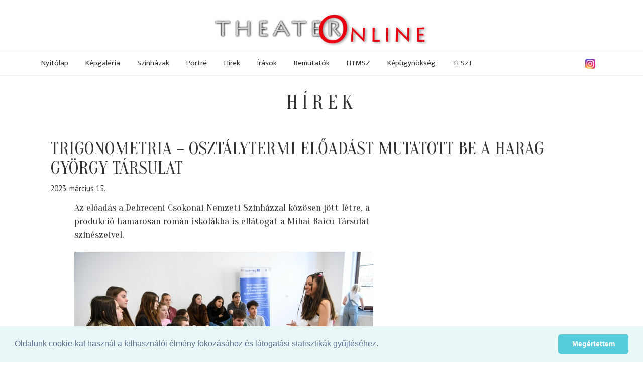

--- FILE ---
content_type: text/html; charset=utf-8
request_url: https://www.theater.hu/hu/hirek/trigonometria-osztalytermi-eloadast-mutatott-be-a-harag-gyorgy--18289.html
body_size: 25294
content:
<!DOCTYPE HTML>
<html xml:lang="hu-hu" lang="hu-hu" dir="ltr" >
<head>
  <meta charset="utf-8">
  <meta http-equiv="X-UA-Compatible" content="IE=edge">
  <meta name="viewport" content="width=device-width, initial-scale=1">
  <title>Trigonometria – Osztálytermi előadást mutatott be a Harag György Társulat - Hírek - Theater Online</title>
  <meta http-equiv="Content-Type" content="text/html; charset=utf-8">
  <meta name="keywords" content="">
  <meta name="publisher" content="">
  <meta name="author" content="">
  <meta name="description" content="">
  <meta name="copyright" content="">
  <meta name="page-type" content="">
  <meta name="revisit-after" content="1 week">
  <meta http-equiv="content-language" content="hu">
  <meta http-equiv="Pragma" content="no-cache">
  <meta name="robots" content="index, follow">
  <meta http-equiv="imagetoolbar" content="no">
  <meta property="og:image" content="https://www.theater.hu/cikkkep/normal/21938.jpg">
  <link rel="shortcut icon" href="/images/partners/theater2017/favicon.ico" type="image/x-icon">
  <link rel="icon" href="/images/partners/theater2017/favicon.png" type="image/png">
  <script type="text/javascript">
     var lang = 'HU';
     var uiTheme = 'smoothness';
  </script>
  <link href="/css/theater2017-base.css" type="text/css" rel="stylesheet" />
  <link rel="stylesheet" href="https://ajax.googleapis.com/ajax/libs/jqueryui/1.12.1/themes/smoothness/jquery-ui.css">
  <link rel="stylesheet" href="https://ajax.googleapis.com/ajax/libs/jquerymobile/1.4.5/jquery.mobile.min.css">
  <link rel="stylesheet" href="https://maxcdn.bootstrapcdn.com/bootstrap/3.3.7/css/bootstrap.min.css" integrity="sha384-BVYiiSIFeK1dGmJRAkycuHAHRg32OmUcww7on3RYdg4Va+PmSTsz/K68vbdEjh4u" crossorigin="anonymous">
  <link rel="stylesheet" href="https://cdnjs.cloudflare.com/ajax/libs/jquery.smartmenus/1.1.0/css/sm-core-css.css" integrity="sha256-wulDMfYj1Ux9XTGLhffptZAAhW3JKqV5B+qJeH6V7PA=" crossorigin="anonymous" />
  <link rel="stylesheet" href="https://cdnjs.cloudflare.com/ajax/libs/jquery.smartmenus/1.1.0/css/sm-clean/sm-clean.min.css" integrity="sha256-tnVPGqs0gRCeddLuw4yMfmbmXRUQ7j8USvuPJJAV6Cw=" crossorigin="anonymous" />
  <link rel="stylesheet" href="https://cdnjs.cloudflare.com/ajax/libs/jquery.smartmenus/1.1.0/addons/bootstrap/jquery.smartmenus.bootstrap.min.css" integrity="sha256-cR8T7NOPJX/J4mreKR9F+Tivevlmy+aGrI5/S/zvmwU=" crossorigin="anonymous" />
  <link rel="stylesheet" href="https://cdnjs.cloudflare.com/ajax/libs/flexslider/2.6.4/flexslider.min.css" integrity="sha256-BeFg+v/PNshQc74GF4K1AJR50JoamZ6HhukelxXHAVI=" crossorigin="anonymous" />
  <link href="/css/theater2017.css" type="text/css" rel="stylesheet" />

<!-- Google tag (gtag.js) -->
<script async src="https://www.googletagmanager.com/gtag/js?id=G-KZ664G4Z02"></script>
<script>
  window.dataLayer = window.dataLayer || [];
  function gtag(){dataLayer.push(arguments);}
  gtag('js', new Date());

  gtag('config', 'G-KZ664G4Z02');
</script>


 
<link rel="stylesheet" type="text/css" href="//cdnjs.cloudflare.com/ajax/libs/cookieconsent2/3.0.3/cookieconsent.min.css" />
</head>
<body>
<div id="fb-root"></div>
<script>(function(d, s, id) {
  var js, fjs = d.getElementsByTagName(s)[0];
  if (d.getElementById(id)) return;
  js = d.createElement(s); js.id = id;
  js.src = 'https://connect.facebook.net/en_US/sdk.js#xfbml=1&version=v3.1';
  fjs.parentNode.insertBefore(js, fjs);
}(document, 'script', 'facebook-jssdk'));</script>
<div id="page" class="menu-5 menu-fomenu lang-hu lang-HU">
  <div id="headerwrapper">
  <div id="header" class="fullwidth">
    <div class="logo"><a href="/"><img src="/images/partners/theater2017/theateronline.png" alt="Theater Online" /></a></div>
    <div class="fb-like" data-href="https://www.facebook.com/theater.hu/" data-layout="button" data-action="like" data-size="small" data-show-faces="true" data-share="false"></div>
    <div class="instagram"><a href="https://www.instagram.com/theater.hu/" target="_blank"><img src="/images/instagram.png" alt="Instagram"  loading="lazy" /></a></div>
    <div id="menu" class="ui-helper-clearfix">
        <input id="main-menu-state" type="checkbox" />
        <label class="main-menu-btn" for="main-menu-state"><span class="main-menu-btn-icon"></span> Toggle main menu visibility</label>
        <ul class="menu menutype-fomenu sm sm-clean"><li class="menuid-1 menunr-0 menust-A "><a href="/hu/nyitolap.html">Nyitólap</a></li>
<li class="menuid-2 menunr-1 menust-A "><a href="/hu/kepgaleria.html">Képgaléria</a></li>
<li class="menuid-3 menunr-2 menust-A "><a href="/hu/szinhazak.html">Színházak</a></li>
<li class="menuid-4 menunr-3 menust-A "><a href="/hu/portre.html">Portré</a></li>
<li class="menuid-5 menunr-4 actual menust-A "><a href="/hu/hirek.html">Hírek</a></li>
<li class="menuid-6 menunr-5 menust-A "><a href="/hu/irasok.html">Írások</a></li>
<li class="menuid-7 menunr-6 menust-A "><a href="/hu/bemutatok.html">Bemutatók</a></li>
<li class="menuid-10 menunr-7 menust-A "><a href="https://www.hatarontuliszinhazak.hu/" target="_blank">HTMSZ</a></li>
<li class="menuid-8 menunr-8 menust-A "><a href="/hu/kepugynokseg.html">Képügynökség</a></li>
<li class="menuid-11 menunr-9 menust-A "><a href="https://www.hatarontuliszinhazak.hu/hu/szinhazak/teszt--505/musor.html" target="_blank">TESzT</a></li>
</ul>

    </div>
    <div id="topmenu"><ul class="menu menutype-topmenu sm sm-clean"></ul>
</div>
  </div>
  </div>
  <div id="main" class="ui-helper-clearfix fullwidth">
    <div id="content" class="container">
<div class="top region col-md-12"><h1 class="pagetitle">Hírek</h1>
<article class="col-md-12" data-cikk_id="18289">
<h1>Trigonometria – Osztálytermi előadást mutatott be a Harag György Társulat</h1>
<time>2023. március 15.</time></article> </div><div class="row">
<div class="main region col-md-8"><article class="col-md-10 col-md-offset-1 imagetop" data-cikk_id="18289">
<div class="lead">Az előadás a Debreceni Csokonai Nemzeti Színházzal közösen jött létre, a produkció hamarosan román iskolákba is ellátogat a Mihai Raicu Társulat színészeivel.<figure class="cikkkep align-C  ">
    <img src="/cikkkep/normal/21938.jpg" alt="" loading="lazy" />
      </figure>
</div>
<div class="cikkszoveg">Elsősorban a 7-9 osztályos diákok a célközönsége annak az osztálytermi előadásnak, amit március 10-én mutatott be a Szatmárnémeti Északi Színház Harag György Társulata a Kölcsey Ferenc Főgimnázium egyik termében. Maga a produkció rendhagyó, hiszen az előadásban szereplő színészek - Bogár Barbara, Budizsa Evelyn, Erdei Máté – a történet adott pontjain megállnak, a diákokkal rövid csoportfoglalkozás keretében megbeszélik a látottakat és kikérik véleményüket: a szereplők hogyan kellene viselkedjenek az adott helyzetben. A szereplők e „rendezői utasítások” alapján játsszák el a megbeszélt jeleneteket. <br />
<br />
„A Harag György Társulat életében nem ez az első osztálytermi előadás – járt már iskolákban a Csongor és Tünde felolvasószínházi változata, vagy a Klamm háborúja című produkció Rappert-Vencz Gáborral a főszerepben. A Debreceni Csokonai Nemzeti Színházzal most létrehozott előadás viszont rendhagyó, interaktív, a mai diákok nyelvén szólítja meg a tinédzserkorú közönséget egy olyan témakörben, ami nagyon is foglalkoztatja a mai tizenéveseket, mindezt a műfajban járatos szakemberek irányításával.” – mondja Bessenyei Gedő István, a Harag György Társulat igazgatója, aki szeretné, ha a jövőben Szatmáron is átfogóbb színházi nevelési programot építhetnének ki, a debreceni színházban évek óta sikerrel futó modell alapján. <br />
<figure class="cikkkep align-C  ">
    <img src="/cikkkep/normal/21939.jpg" alt="" loading="lazy" />
      </figure>
<br />
„Történetünk három fiatalról szól. Lilla és Blanka nyolcadikosok, ötéves koruk óta legjobb barátnők. Lilla szerelmes Salamonba. Salamon már gimnazista, és igen népszerű a lányok körében. A lányok iskolájában pénteken bulit rendeznek. A bulin történtek átrajzolják a fiatalok közötti viszonyokat. Osztálytermi előadásunk során a szerelem és barátság témája kerül fókuszba. A cél, hogy az előadáson részt vevő fiatalokkal a színház nyelvén keresztül körbejárjuk azokat a dilemmákat, problémákat, helyzeteket, amelyeket a történet szereplői végigélnek” – fogalmaz az előadás szinopszisa.<br />
A szatmári színészek próbafolyamatával párhuzamosan Szatmárnémetiben próbáltak a debreceni színészek is. Az ő előadásukat a hajdú-bihari megyeszékhelyen a Debreceni Református Kollégium Dóczy Gimnáziumában mutatják be, március 14-én.<br />
<figure class="cikkkep align-C  ">
    <img src="/cikkkep/normal/21941.jpg" alt="" loading="lazy" />
      </figure>
<br />
„Már régóta szerettem volna színházon keresztül együtt gondolkodni kamaszokkal a szerelemről, szexualitásról – ez egy igen érzékeny téma a körükben, ezért nagyon fontos, hogy ezt milyen formában tesszük. Romankovics Edánál nem is lehetett volna nagyszerűbb alkotótársam, ő írta meg Lilla, Blanka és Salamon történetét – amely történetben a szerelem mellett a barátság is erősen fókuszba kerül –, illetve Eda tervezte az előadás interaktív részeit. Az előadás próbafolyamata különleges volt a számomra, hiszen a debreceni és a szatmári magyar társulat színészeivel közösen próbáltunk, a próbafolyamat végére pedig két előadás készült ugyanabból a színdarabból. A szatmári bemutató után úgy gondolom, hogy ez a fajta munka rendkívül hasznos volt a színészek számára, hiszen egymást megfigyelve is tanulhattak egymástól, elemezhették egymást. Öröm volt látni, ahogy segítették egymást, nem csak a színészi munkában, hanem az interaktív helyzetekben is, hiszen az előadásban nem csak játszókként, hanem drámatanárként is részt vesznek, amely teljesen más kompetenciákat kíván meg tőlük. Azt gondolom, hogy igen érzékenyen bánnak a kamaszokkal, rendkívül büszke vagyok mindannyiukra, és hiszem, hogy az előadások játszása során sok különleges élményben lesz részük. Nagyon szerettem Szatmárnémetiben dolgozni, remélem lesz még alkalmam visszatérni!” - mondja az előadás rendezője.<br />
<figure class="cikkkep align-C  ">
    <img src="/cikkkep/normal/21942.jpg" alt="" loading="lazy" />
      </figure>
<br />
Az előadás egy RO-HU pályázat keretében valósul meg, a partneri kapcsolatban pedig szerep jut a Szatmárnémeti Északi Színház román nyelvű társulatának, a Mihai Raicu társulatnak is. Madák Zsuzsanna rendező a román társulat három színészével is színpadra viszi a Romankovics Eda által írt darabot, amelyet szatmári román iskolákban játszanak majd.<br />
<br />
Az előadás látványtervezői Mihály-Geresdi Zsófia és Szabó Anna voltak. Kortárs szakértőként Gemza Villő működött közre, a projekt programvezetője pedig Gemza Melinda volt.<br />
<figure class="cikkkep align-C  ">
    <img src="/cikkkep/normal/21940.jpg" alt="" loading="lazy" />
      </figure>
<br />
A Trigonometria osztálytermi komplex színházi nevelési előadás az Interreg V-A Románia- Magyarország Együttműködési Program keretein belül megvalósuló, a „Román-magyar határon átnyúló képzési központ és értéktár a kulturális és történelmi örökség számára” (ROHU-446) elnevezésű projekt keretén belül valósul meg a Csokonai Színház szervezésében.<br />
A Harag György Társulat Pr-osztálya<br />
</div>
<address class="forras"></address>


</article> 
<div class="addthis_inline_share_toolbox_dmj5"></div></div>
<div class="right region col-md-4"><div class="bannerContainer banner-300x600 "><ins style="width: 300px;" data-revive-zoneid="1" data-revive-target="_blank" data-revive-block="1" data-revive-id="f71db2d4a1884b151ff8588ac3f1ac02"></ins></div></div></div>
<div class="bottom region"><div class="bannerContainer banner-728x90 vertical-middle padding-top-bottom allclear hidden-xs"><ins style="width: 728px;" data-revive-zoneid="3" data-revive-target="_blank" data-revive-block="1" data-revive-id="f71db2d4a1884b151ff8588ac3f1ac02"></ins></div>
<div class="cikklista ">
<ul class="hirek ui-helper-clearfix " data-count="397" data-page="0" data-pageSize="3">
<li class="hirnr-0 ui-helper-clearfix marginbottom col-md-10 col-md-offset-1 col-xs-offset-0 col-xs-12" id="hir-19969">
<div class="kiemeltkepcont "><div><a href="/hu/irasok/interjuk--1/a-senki-faja--19969.html"><img src="/cikkkep/normal/25684.jpg" alt="" class="cikkkep" loading="lazy" /></a></div></div>
<div class="leadkepcont col-md-3 pull-right"><div><a href="/hu/irasok/interjuk--1/a-senki-faja--19969.html" aria-label="A senki fája"><img src="/cikkkep/jelzo/25683.jpg" alt="" class="cikkkep" loading="lazy" /></a></div></div>
<div class="texts col-md-9">
<a class="rovat " href="/hu/irasok/interjuk--1.html">Interjúk</a>
<h2 class=""><a href="/hu/irasok/interjuk--1/a-senki-faja--19969.html" title="A senki fája">A senki fája</a></h2>
<summary class=""><i>Árpád, elindítom a telefonon a rögzítést, kezdjük.</i><br>
    –   Velem ilyen tekerős izével kellene felvenni ezt a beszélgetést, amivel Bartókék dolgoztak annak idején. A régmúltból maradtam itt, az passzolna hozzám.</summary>
<div class="szerzo-datum ">
<address class="szerzo ">Bérczes László</address><time class="">2026. december 28.</time></div>
</div>
</li>
<li class="hirnr-1 ui-helper-clearfix marginbottom col-md-10 col-md-offset-1 col-xs-offset-0 col-xs-12" id="hir-19970">
<div class="leadkepcont col-md-3 pull-right"><div><a href="/hu/irasok/interjuk--1/ot-es-fel-evtized-a-fenyben--19970.html" aria-label="Öt és fél évtized a fényben"><img src="/cikkkep/jelzo/25694.jpg" alt="" class="cikkkep" loading="lazy" /></a></div></div>
<div class="texts col-md-9">
<a class="rovat " href="/hu/irasok/interjuk--1.html">Interjúk</a>
<h2 class=""><a href="/hu/irasok/interjuk--1/ot-es-fel-evtized-a-fenyben--19970.html" title="Öt és fél évtized a fényben">Öt és fél évtized a fényben</a></h2>
<summary class="">László Béla neve több generáció számára összeforrt a szolnoki Szigligeti Színház előadásaival. Több mint ötvenöt éve dolgozik a színházi háttérben, világosítóként majd fővilágosítóként rendezők, színészek és nézők élményeit formálja láthatatlanul, mégis meghatározó módon.</summary>
<div class="szerzo-datum ">
<address class="szerzo ">Váradi Nóra</address><time class="">2026. december 10.</time></div>
</div>
</li>
<li class="hirnr-2 ui-helper-clearfix marginbottom col-md-10 col-md-offset-1 col-xs-offset-0 col-xs-12" id="hir-19967">
<div class="leadkepcont col-md-3 pull-right"><div><a href="/hu/irasok/interjuk--1/a-budapest-orfeumtol-a-meglepetes-vendegig--19967.html" aria-label="A Budapest- Orfeumtól a meglepetés vendégig"><img src="/cikkkep/jelzo/25672.jpg" alt="" class="cikkkep" loading="lazy" /></a></div></div>
<div class="texts col-md-9">
<a class="rovat " href="/hu/irasok/interjuk--1.html">Interjúk</a>
<h2 class=""><a href="/hu/irasok/interjuk--1/a-budapest-orfeumtol-a-meglepetes-vendegig--19967.html" title="A Budapest- Orfeumtól a meglepetés vendégig">A Budapest- Orfeumtól a meglepetés vendégig</a></h2>
<summary class="">Az 1980.X.11.-én megjelenő Film Színház Muzsika c. művészeti újság  megírta, hogy lapzárta után adták át a Színikritikusok díját a Fészek Klubban. A különdíjat a Budapest-Orfeum három szereplője nyerte el: Benedek Miklós, Császár Angela,  Szacsvay László.</summary>
<div class="szerzo-datum ">
<address class="szerzo ">Lovas Ildikó</address><time class="">2025. december 30.</time></div>
</div>
</li>
</ul>
</div>
<div class="hirlapozo ui-helper-clearfix">
<div class="icon lapozo-left inactive"></div>

 
<a href="?page=2"><div class="icon lapozo-right"></div></a>
</div>

<div class="sorozatajanlowrapper ">
<h1 class="col-md-12">Bemutatók képekben</h1><ul class="sorozatajanlo ui-helper-clearfix ">
<li class="col-md-3">
<div class="imagewrapper "><div><a href="/hu/kepgaleria/kelemen-laszlo-kamaraszinhaz--101/buszkeseg-es-balitelet-eloadas-theater--7588.html" style=""><img class="" src="/sorozatkep/jelzo/377363.jpg" alt="Büszkeség és balítélet" title="Büszkeség és balítélet" loading="lazy" /></a></div></div>
<div class="info">
<a href="/hu/szinhazak/kelemen-laszlo-kamaraszinhaz--101.html" class="szinhaznev" title="Kelemen László Kamaraszínház">Kelemen László Kamaraszínház</a>
<a href="/hu/szinhazak/kelemen-laszlo-kamaraszinhaz--101/eloadasok/buszkeseg-es-balitelet--15000.html" class="eloadascim" title="Büszkeség és balítélet">Büszkeség és balítélet</a>
<div class="rendezo"><span class="label funkcio"><span class="nev">rendező</span></span><span class="szemelyek"><span class="szemely alter-M szemely-639"><a href="/hu/portre/pelsoczy-reka--639.html">Pelsőczy Réka</a></span></span></div>
</div>
</li>
<li class="col-md-3">
<div class="imagewrapper "><div><a href="/hu/kepgaleria/karavan-szinhaz--339/anya-eloadas--7587.html" style=""><img class="" src="/sorozatkep/jelzo/377189.jpg" alt="Anya" title="Anya" loading="lazy" /></a></div></div>
<div class="info">
<a href="/hu/szinhazak/karavan-szinhaz--339.html" class="szinhaznev" title="Karaván Színház ">Karaván Színház </a>
<a href="/hu/szinhazak/karavan-szinhaz--339/eloadasok/anya--15140.html" class="eloadascim" title="Anya">Anya</a>
<div class="rendezo"><span class="label funkcio"><span class="nev">rendező</span></span><span class="szemelyek"><span class="szemely alter-M szemely-12841"><a href="/hu/portre/bereczki-csilla--12841.html">Bereczki Csilla</a></span></span></div>
</div>
</li>
<li class="col-md-3">
<div class="imagewrapper "><div><a href="/hu/kepgaleria/egri-szinhaz--93/aranyto-eloadas--7590.html" style=""><img class="" src="/sorozatkep/jelzo/377671.jpg" alt="Aranytó" title="Aranytó" loading="lazy" /></a></div></div>
<div class="info">
<a href="/hu/szinhazak/egri-szinhaz--93.html" class="szinhaznev" title="Egri színház">Egri színház</a>
<a href="/hu/szinhazak/egri-szinhaz--93/eloadasok/aranyto--15143.html" class="eloadascim" title="Aranytó">Aranytó</a>
<div class="rendezo"><span class="label funkcio"><span class="nev">rendező</span></span><span class="szemelyek"><span class="szemely alter-M szemely-279"><a href="/hu/portre/csiszar-imre--279.html">Csiszár Imre</a></span></span></div>
</div>
</li>
<li class="col-md-3">
<div class="imagewrapper "><div><a href="/hu/kepgaleria/szegedi-pinceszinhaz--107/az-istenek-ejszakaja-eloadas--7586.html" style=""><img class="" src="/sorozatkep/jelzo/376827.jpg" alt="Az istenek éjszakája" title="Az istenek éjszakája" loading="lazy" /></a></div></div>
<div class="info">
<a href="/hu/szinhazak/szegedi-pinceszinhaz--107.html" class="szinhaznev" title="Szegedi Pinceszínház">Szegedi Pinceszínház</a>
<a href="/hu/szinhazak/szegedi-pinceszinhaz--107/eloadasok/az-istenek-ejszakaja--15138.html" class="eloadascim" title="Az istenek éjszakája">Az istenek éjszakája</a>
<div class="rendezo"><span class="label funkcio"><span class="nev">rendező</span></span><span class="szemelyek"><span class="szemely alter-M szemely-11185"><a href="/hu/portre/kancsar-orsolya--11185.html">Kancsár Orsolya</a></span></span></div>
</div>
</li>
</ul>
</div>
</div>
    </div>
  </div>
  <div id="footerwrapper">
  <div id="footer" class="fullwidth ui-helper-clearfix">
    <div class="partnerek hidden-xs">
    <h2>Partner oldalak</h2>
            <div class="flexslider">
    <ul class="slides">
        <li class=""><a href="http://www.kecskemetikatona.hu" target="_blank"><img src="/media/theater/partnersites/kecskemetikatona_hu.png" title="Kecskeméti Katona József Színház" style="max-width: 100%"  loading="lazy" /></a></li>
                <li class=""><a href="http://www.harag_eu" target="_blank"><img src="/media/theater/partnersites/harag_eu.png" title="Harag Társulat - Szatmárnémeti" style="max-width: 100%"  loading="lazy" /></a></li>
                <li class=""><a href="http://szalon.rozsavolgyi.hu" target="_blank"><img src="/media/theater/partnersites/szalon_rozsavolgyi_hu.png" title="Rózsavölgyi Szalon" style="max-width: 100%"  loading="lazy" /></a></li>
                <li class=""><a href="http://www.zsambekiszinhazibazis.hu" target="_blank"><img src="/media/theater/partnersites/zsambekiszinhazibazis_hu.png" title="Zsámbéki Színházi Bázis" style="max-width: 100%"  loading="lazy" /></a></li>
                <li class=""><a href="http://www.csakanyieszter.hu" target="_blank"><img src="/media/theater/partnersites/csakanyieszter_hu.png" title="Csákányi Eszter" style="max-width: 100%"  loading="lazy" /></a></li>
                <li class=""><a href="http://www.szkene.hu" target="_blank"><img src="/media/theater/partnersites/szkene_hu.png" title="Szkéné Színház" style="max-width: 100%"  loading="lazy" /></a></li>
                <li class=""><a href="http://www.csekepeter.hu" target="_blank"><img src="/media/theater/partnersites/csekepeter_hu.png" title="Cseke Péter" style="max-width: 100%"  loading="lazy" /></a></li>
                <li class=""><a href="http://www.dunapart.net" target="_blank"><img src="/media/theater/partnersites/dunapart_net.png" title="dunaPart Platform" style="max-width: 100%"  loading="lazy" /></a></li>
        </ul>
    </div>
            </div>
    <div class="tamogato">
    Az oldal megjelenését támogatja:
    <a href="https://www.nka.hu/" target="_blank"><img src="/media/theater/nka_logo.png" alt="Nemzeti Kulturális Alap" /></a>
    <a href="https://www.mma.hu/" target="_blank"><img src="/media/theater/mma_logo.png" alt="Magyar Művészeti Akadémia" /></a>
    <a href="https://2010-2014.kormany.hu/hu/emberi-eroforrasok-miniszteriuma/szervezet" target="_blank"><img src="/media/theater/emm_logo.png" alt="Emberi Erőforrások Minisztériuma" /></a>
    <a href="https://kormany.hu/kulturalis-es-innovacios-miniszterium" target="_blank"><img src="/media/theater/kim_logo.png" alt="Kulturális és Innovációs Minisztérium" /></a>
    <a href="https://www.petofiugynokseg.hu/" target="_blank"><img src="/media/theater/pku_logo.png" alt="Petőfi Kulturális Ügynökség" /></a>
    </div>
      <div id="lablecmenu">&copy; 2026. - THEATER Online - <a href="/" class="lablecmenu">theater.hu</a><ul class="menu menutype-lablecmenu sm sm-clean"></ul>
</div>
  </div>
  </div>
</div>
<script src="https://ajax.googleapis.com/ajax/libs/jquery/3.3.1/jquery.min.js"></script>
<script src="https://ajax.googleapis.com/ajax/libs/jqueryui/1.12.1/jquery-ui.min.js"></script>
<script src="https://ajax.googleapis.com/ajax/libs/hammerjs/2.0.8/hammer.min.js"></script> 
 <script src="https://maxcdn.bootstrapcdn.com/bootstrap/3.3.7/js/bootstrap.min.js" integrity="sha384-Tc5IQib027qvyjSMfHjOMaLkfuWVxZxUPnCJA7l2mCWNIpG9mGCD8wGNIcPD7Txa" crossorigin="anonymous"></script>
 <script src="https://cdnjs.cloudflare.com/ajax/libs/jquery.smartmenus/1.1.0/jquery.smartmenus.min.js" integrity="sha256-L+Zo9Q4bGfdY06BqwMYLDoacazH6GrQxkLavPdT0a44=" crossorigin="anonymous"></script>
 <script src="https://cdnjs.cloudflare.com/ajax/libs/jquery.smartmenus/1.1.0/addons/bootstrap/jquery.smartmenus.bootstrap.min.js"></script>
 <script src="https://cdnjs.cloudflare.com/ajax/libs/flexslider/2.6.4/jquery.flexslider.min.js" integrity="sha256-NZC1SCKsqaTNlJRuLR1O6cOZGUthQpzWe/UjN9Tfrf4=" crossorigin="anonymous"></script>
 <script src="https://cdnjs.cloudflare.com/ajax/libs/twbs-pagination/1.4.1/jquery.twbsPagination.min.js" integrity="sha256-01zD/Twu5OwlLXEdcTMwf1rwQSbvBBeY+zD8ZKAo2lc=" crossorigin="anonymous"></script>
 
 <script src="https://cdnjs.cloudflare.com/ajax/libs/js-cookie/2.2.0/js.cookie.min.js" crossorigin="anonymous"></script>
 <script src="/js/jquery.url.js"></script>
 <script src="/js/jquery.youtube.js"></script>
 <script src="/js/jquery.gallery.js"></script>
 <script src="/js/jquery.media.js"></script>
 <script src="/js/jquery.theater.js"></script>
  <script type="text/javascript" src="/js/theater2017.js"></script>
 <script src="//cdnjs.cloudflare.com/ajax/libs/cookieconsent2/3.0.3/cookieconsent.min.js"></script>
 <script async src="//revive.theater.hu/www/delivery/asyncjs.php"></script>
 <script type="text/javascript" src="//s7.addthis.com/js/300/addthis_widget.js#pubid=ra-5450e9a51392e1ed"></script>
<script>
window.addEventListener("load", function(){
window.cookieconsent.initialise({
  "palette": {
    "popup": {
      "background": "#eaf7f7",
      "text": "#5c7291"
    },
    "button": {
      "background": "#56cbdb",
      "text": "#ffffff"
    }
  },
  "showLink": false,
  "theme": "classic",
  "content": {
    "message": "Oldalunk cookie-kat használ a felhasználói élmény fokozásához és látogatási statisztikák gyűjtéséhez.",
    "dismiss": "Megértettem"
  }
})});
</script>
<!-- Web-development: Lajos Kiskéri - Astera Solutions Kft.  -->
</body>
</html>

--- FILE ---
content_type: text/css; charset=utf-8
request_url: https://cdnjs.cloudflare.com/ajax/libs/jquery.smartmenus/1.1.0/css/sm-clean/sm-clean.min.css
body_size: 461
content:
.sm-clean{background:#eee;border-radius:5px}.sm-clean a,.sm-clean a:active,.sm-clean a:focus,.sm-clean a:hover{padding:13px 20px;padding-right:58px;color:#555;font-family:"Lucida Sans Unicode","Lucida Sans","Lucida Grande",Arial,sans-serif;font-size:18px;font-weight:400;line-height:17px;text-decoration:none}.sm-clean a.current{color:#d23600}.sm-clean a.disabled{color:#bbb}.sm-clean a .sub-arrow{position:absolute;top:50%;margin-top:-17px;left:auto;right:4px;width:34px;height:34px;overflow:hidden;font:bold 16px/34px monospace!important;text-align:center;text-shadow:none;background:rgba(255,255,255,.5);border-radius:5px}.sm-clean a .sub-arrow::before{content:'+'}.sm-clean a.highlighted .sub-arrow::before{content:'-'}.sm-clean>li:first-child>:not(ul) a,.sm-clean>li:first-child>a{border-radius:5px 5px 0 0}.sm-clean>li:last-child>:not(ul) a,.sm-clean>li:last-child>a,.sm-clean>li:last-child>ul,.sm-clean>li:last-child>ul>li:last-child>:not(ul) a,.sm-clean>li:last-child>ul>li:last-child>a,.sm-clean>li:last-child>ul>li:last-child>ul,.sm-clean>li:last-child>ul>li:last-child>ul>li:last-child>:not(ul) a,.sm-clean>li:last-child>ul>li:last-child>ul>li:last-child>a,.sm-clean>li:last-child>ul>li:last-child>ul>li:last-child>ul,.sm-clean>li:last-child>ul>li:last-child>ul>li:last-child>ul>li:last-child>:not(ul) a,.sm-clean>li:last-child>ul>li:last-child>ul>li:last-child>ul>li:last-child>a,.sm-clean>li:last-child>ul>li:last-child>ul>li:last-child>ul>li:last-child>ul,.sm-clean>li:last-child>ul>li:last-child>ul>li:last-child>ul>li:last-child>ul>li:last-child>:not(ul) a,.sm-clean>li:last-child>ul>li:last-child>ul>li:last-child>ul>li:last-child>ul>li:last-child>a,.sm-clean>li:last-child>ul>li:last-child>ul>li:last-child>ul>li:last-child>ul>li:last-child>ul{border-radius:0 0 5px 5px}.sm-clean>li:last-child>:not(ul) a.highlighted,.sm-clean>li:last-child>a.highlighted,.sm-clean>li:last-child>ul>li:last-child>:not(ul) a.highlighted,.sm-clean>li:last-child>ul>li:last-child>a.highlighted,.sm-clean>li:last-child>ul>li:last-child>ul>li:last-child>:not(ul) a.highlighted,.sm-clean>li:last-child>ul>li:last-child>ul>li:last-child>a.highlighted,.sm-clean>li:last-child>ul>li:last-child>ul>li:last-child>ul>li:last-child>:not(ul) a.highlighted,.sm-clean>li:last-child>ul>li:last-child>ul>li:last-child>ul>li:last-child>a.highlighted,.sm-clean>li:last-child>ul>li:last-child>ul>li:last-child>ul>li:last-child>ul>li:last-child>:not(ul) a.highlighted,.sm-clean>li:last-child>ul>li:last-child>ul>li:last-child>ul>li:last-child>ul>li:last-child>a.highlighted{border-radius:0}.sm-clean li{border-top:1px solid rgba(0,0,0,.05)}.sm-clean>li:first-child{border-top:0}.sm-clean ul{background:rgba(162,162,162,.1)}.sm-clean ul a,.sm-clean ul a:active,.sm-clean ul a:focus,.sm-clean ul a:hover{font-size:16px;border-left:8px solid transparent}.sm-clean ul ul a,.sm-clean ul ul a:active,.sm-clean ul ul a:focus,.sm-clean ul ul a:hover{border-left:16px solid transparent}.sm-clean ul ul ul a,.sm-clean ul ul ul a:active,.sm-clean ul ul ul a:focus,.sm-clean ul ul ul a:hover{border-left:24px solid transparent}.sm-clean ul ul ul ul a,.sm-clean ul ul ul ul a:active,.sm-clean ul ul ul ul a:focus,.sm-clean ul ul ul ul a:hover{border-left:32px solid transparent}.sm-clean ul ul ul ul ul a,.sm-clean ul ul ul ul ul a:active,.sm-clean ul ul ul ul ul a:focus,.sm-clean ul ul ul ul ul a:hover{border-left:40px solid transparent}@media (min-width:768px){.sm-clean ul{position:absolute;width:12em}.sm-clean li{float:left}.sm-clean.sm-rtl li{float:right}.sm-clean ul li,.sm-clean.sm-rtl ul li,.sm-clean.sm-vertical li{float:none}.sm-clean a{white-space:nowrap}.sm-clean ul a,.sm-clean.sm-vertical a{white-space:normal}.sm-clean .sm-nowrap>li>:not(ul) a,.sm-clean .sm-nowrap>li>a{white-space:nowrap}.sm-clean{padding:0 10px;background:#eee;border-radius:100px}.sm-clean a,.sm-clean a.highlighted,.sm-clean a:active,.sm-clean a:focus,.sm-clean a:hover{padding:12px 12px;color:#555;border-radius:0!important}.sm-clean a.highlighted,.sm-clean a:active,.sm-clean a:focus,.sm-clean a:hover{color:#d23600}.sm-clean a.current{color:#d23600}.sm-clean a.disabled{color:#bbb}.sm-clean a.has-submenu{padding-right:24px}.sm-clean a .sub-arrow{top:50%;margin-top:-2px;right:12px;width:0;height:0;border-width:4px;border-style:solid dashed dashed dashed;border-color:#555 transparent transparent transparent;background:0 0;border-radius:0}.sm-clean a .sub-arrow::before{display:none}.sm-clean li{border-top:0}.sm-clean>li>ul::after,.sm-clean>li>ul::before{content:'';position:absolute;top:-18px;left:30px;width:0;height:0;overflow:hidden;border-width:9px;border-style:dashed dashed solid dashed;border-color:transparent transparent #bbb transparent}.sm-clean>li>ul::after{top:-16px;left:31px;border-width:8px;border-color:transparent transparent #fff transparent}.sm-clean ul{border:1px solid #bbb;padding:5px 0;background:#fff;border-radius:5px!important;box-shadow:0 5px 9px rgba(0,0,0,.2)}.sm-clean ul a,.sm-clean ul a.highlighted,.sm-clean ul a:active,.sm-clean ul a:focus,.sm-clean ul a:hover{border:0!important;padding:10px 20px;color:#555}.sm-clean ul a.highlighted,.sm-clean ul a:active,.sm-clean ul a:focus,.sm-clean ul a:hover{background:#eee;color:#d23600}.sm-clean ul a.current{color:#d23600}.sm-clean ul a.disabled{background:#fff;color:#ccc}.sm-clean ul a.has-submenu{padding-right:20px}.sm-clean ul a .sub-arrow{right:8px;top:50%;margin-top:-5px;border-width:5px;border-style:dashed dashed dashed solid;border-color:transparent transparent transparent #555}.sm-clean .scroll-down,.sm-clean .scroll-up{position:absolute;display:none;visibility:hidden;overflow:hidden;background:#fff;height:20px}.sm-clean .scroll-down:hover,.sm-clean .scroll-up:hover{background:#eee}.sm-clean .scroll-up:hover .scroll-up-arrow{border-color:transparent transparent #d23600 transparent}.sm-clean .scroll-down:hover .scroll-down-arrow{border-color:#d23600 transparent transparent transparent}.sm-clean .scroll-down-arrow,.sm-clean .scroll-up-arrow{position:absolute;top:0;left:50%;margin-left:-6px;width:0;height:0;overflow:hidden;border-width:6px;border-style:dashed dashed solid dashed;border-color:transparent transparent #555 transparent}.sm-clean .scroll-down-arrow{top:8px;border-style:solid dashed dashed dashed;border-color:#555 transparent transparent transparent}.sm-clean.sm-rtl a.has-submenu{padding-right:12px;padding-left:24px}.sm-clean.sm-rtl a .sub-arrow{right:auto;left:12px}.sm-clean.sm-rtl.sm-vertical a.has-submenu{padding:10px 20px}.sm-clean.sm-rtl.sm-vertical a .sub-arrow{right:auto;left:8px;border-style:dashed solid dashed dashed;border-color:transparent #555 transparent transparent}.sm-clean.sm-rtl>li>ul::before{left:auto;right:30px}.sm-clean.sm-rtl>li>ul::after{left:auto;right:31px}.sm-clean.sm-rtl ul a.has-submenu{padding:10px 20px!important}.sm-clean.sm-rtl ul a .sub-arrow{right:auto;left:8px;border-style:dashed solid dashed dashed;border-color:transparent #555 transparent transparent}.sm-clean.sm-vertical{padding:10px 0;border-radius:5px}.sm-clean.sm-vertical a{padding:10px 20px}.sm-clean.sm-vertical a.highlighted,.sm-clean.sm-vertical a:active,.sm-clean.sm-vertical a:focus,.sm-clean.sm-vertical a:hover{background:#fff}.sm-clean.sm-vertical a.disabled{background:#eee}.sm-clean.sm-vertical a .sub-arrow{right:8px;top:50%;margin-top:-5px;border-width:5px;border-style:dashed dashed dashed solid;border-color:transparent transparent transparent #555}.sm-clean.sm-vertical>li>ul::after,.sm-clean.sm-vertical>li>ul::before{display:none}.sm-clean.sm-vertical ul a{padding:10px 20px}.sm-clean.sm-vertical ul a.highlighted,.sm-clean.sm-vertical ul a:active,.sm-clean.sm-vertical ul a:focus,.sm-clean.sm-vertical ul a:hover{background:#eee}.sm-clean.sm-vertical ul a.disabled{background:#fff}}
/*# sourceMappingURL=sm-clean.min.css.map */

--- FILE ---
content_type: text/css
request_url: https://www.theater.hu/css/theater2017.css
body_size: 33582
content:
@charset "utf-8";

html, body {
 font-size: 15px;
}
body {
  font-family: var(--main-font);
  /* background-color: rgba(222,222,212,1); */
}
a {
  font-size: 1em;
}
a:hover, a:active {
  text-decoration: none;
}
a {
  color: var(--main-color);
  text-decoration: none;
}
a:hover,
a:focus {
  color: var(--main-color);
  text-decoration: underline;
}

a.rovat, .sorozatajanlowrapper h1, .cikklista h1, .napkepeajanlo h1 
{
  color: var(--highlightcolor);  
  text-transform: uppercase;
  font-size: 1.0em;
}
a.rovat:hover, a.rovat:active {
  text-decoration: none;
}
.szinhazihirek a.rovat {
  text-transform: none;
  color: var(--grey);
  font-size: 1.0em;
  font-weight: bold;
}

h1, h2, h3, h4, a.eloadascim, ul.musor .idopont.nap, .bemutatok td .eloadas .cim, article .lead {
  font-family: var(--title-font);
}
.h1, h1 {
  font-size: 2.4em;
}
.h2, h2 {
  font-size: 1.5em;
}
.hidden {
  display: none;
}
.sorozatajanlowrapper h1, a.rovat, a.szinhaznev, .sorozatcim, .napkepeajanlo h1, .cikklista h1,
ul.letters > li > a, .szinhaz_tipusok li a, .internalmenu li a, #footer h2, .tarsszinhazak a,
ul.honapok li, ul.evadok li, .eloadaslista > ul > li .bemutato {
  font-family: var(--menu-font);
  font-weight: var(--menu-weight);
}
h1 a, h2 a, h3 a, h4 a,
h1 a:hover, h2 a:hover, h3 a:hover, h4 a:hover,
h1 a:active, h2 a:active, h3 a:active, h4 a:active {
  color: rgb(51,51,51);
  text-decoration:none;
}
h1.pagetitle {
  margin-top: 0px;
  font-size: 2.7em;
  text-transform: uppercase;
  font-variant: normal;
  color: var(--main-color);
  margin-bottom: 30px;
  text-align: center;
  letter-spacing: .2em;
}
.cikklista h2 a{
  font-weight: normal;
  font-size: inherit;
}
ol, ul {
  margin-bottom: 0;
}

.ilinkek ul, .mediacontainer ul {
  margin: 0;
  padding: 0;
  list-style: none;
}
.ilinkek ul li, .mediacontainer ul li {
  margin: 2px 0;
  padding: 0;
}
.mediacontainer {
  text-align: center;
}
ul.linkek li a ~ span:not(:empty)::before {
  content: " - ";
}
ul.linkek li a ~ span {
  font-style: italic;
}
a.jegyvasarlas {
  padding: 3px 15px;
  margin: 10px 15px;
  display: block;
  text-align: center;
  border-color: var(--main-color);
  border-style: solid;
  border-width: 1px;
  background: #eee;
  font-weight: bold;
  font-size: .9em;
}
article a.jegyvasarlas {
  display: inline-block;
  margin: 2px 0 2px 20px; 
}


@media (min-width: 992px) {
.vertical-middle {
  display: flex;
  align-items: center;
}
.szinhaz_valaszto > h3 {
  float: left;
}
}

#footerwrapper{
  background: rgb(82,82,79); 
  background: -moz-linear-gradient(top, rgba(82,82,79,1) 0%, rgba(33,20,0,1) 70%, rgba(33,20,0,1) 100%);
  background: -webkit-linear-gradient(top, rgba(82,82,79,1) 0%,rgba(33,20,0,1) 70%,rgba(33,20,0,1) 100%); 
  background: linear-gradient(to bottom, rgba(82,82,79,1) 0%,rgba(33,20,0,1) 70%,rgba(33,20,0,1) 100%);
  filter: progid:DXImageTransform.Microsoft.gradient( startColorstr='#52524f', endColorstr='#211400',GradientType=0 );
  min-height: 105px;
}
#headerwrapper {
  background: #ffffff url(../images/partners/theater2017/headerbg.png) bottom center repeat-x; /* Old browsers */
  background: linear-gradient(to top, #e5e5e5 1px, #fff 2px, #fff 50px, #e5e5e5 51px, #fff 51px, #fff 100%)
}
.smalllogo #headerwrapper {
  transition: min-height 0.5s ease-in-out;
}
.scrolled #headerwrapper {
  position: fixed;
  width: 100%;
  z-index: 100;
  margin-top: -15px;
  top: 0;
}

#header {
  position: relative;
  height: auto;
}
#footer {
  color: #fff;
  padding: 30px 0;
}
#footer a, #footer a:active, #footer a:hover {
  color: #fff;
}
#footer h2 {
  font-size: 1.1em;
  text-transform: uppercase;
  margin: 0.4em 30px;
}
#footer .tamogato {
  text-align: center;
  color: var(--main-color);
  background: white;
  margin: 30px;
  padding: 20px 0;
}
#footer .tamogato img {
  max-height: 75px;
}
#footer #lablecmenu {
  margin: 0 30px;
}
#menu {
  margin: 10px 0;
}
#menu ul.menu {
  margin-bottom: 5px;
}
@media (min-width: 1450px) {
/*
.scrolled .logo {
  left: 0;
  width: 130px;
  bottom: -5px;
  position: absolute;
  left: -135px;
} */
/*
.scrolled #menu {
  margin-top: 78px;
}*/
}
.scrolled #main {
  padding-top: 121px;
}
.fullwidth {
  width: 1170px;
  max-width: 100%;
  margin: 0 auto;
}
#main {
  background-color: #fff;
  padding-top: 15px;
  padding-bottom: 15px;
}
#main > #content {
  position: relative;
}
#main > #content > div {
  padding-top: 15px;
  padding-bottom: 15px;
}
.menu-1 .main.region > div, .marginbottom {
  margin-bottom: 30px;
}
.padding-top-bottom {
  padding: 30px 0;
}
/*
.menu-1 .main.region {
  margin-left: -15px;
  margin-right: -15px;
}*/
/*
:not(.scrolled) #header .logo {
  height: 78px;
}
*/
#header .logo img {
  width: 450px;
  max-width: 100%;
  margin: 20px auto;
  display: block;
  transition: width .5s ease-in-out;
}
.smalllogo #header .logo img {
  width: 280px;
  margin: 20px auto;
  transition: width .7s ease-in-out, margin .7s ease-in-out;
}
/*
ul.menu {
  margin: 0;
  padding: 0;
}

ul.menu li {
  float: left;
  list-style: none;
  margin: 0;
  padding: 0;
}
*/
.menu.sm-clean {
  background: #fff;
  border-radius: 0;
}
ul.menu.menutype-fomenu li {
  color: rgb(51,51,51);
  /* text-transform: uppercase; */
  margin: 0 2px;
}
ul.menu.menutype-fomenu li a {
  font-family: var(--menu-font);
  color: rgb(51,51,51);
  font-size: 1em;
  font-weight: var(--menu-weight);
  display: inline-block;
  padding: 2px 15px;
}
.rovatok {
  margin: 15px 0;
}
.rovatlista.sm.sm-clean {
  background: transparent;
  padding: 0 6px;
  border-radius: 0;
}
.rovatlista li a, .rovatlista li a:hover, .rovatlista li a:active, .rovatlista li a:focus {
  text-transform: uppercase;
  font-family: var(--menu-font);
  font-size: 1.1em;
  font-weight: normal;
  color: var(--grey);
}  
.rovatlista li a {
  padding: 0 14px;
  line-height: 1.4em;
}
.sm-clean a.highlighted, .sm-clean a:active, .sm-clean a:focus, .sm-clean a:hover {
  color: inherit;
}
.sm-clean a, .sm-clean a:active, .sm-clean a:focus, .sm-clean a:hover {
  font-family: inherit;
}
.sm-clean li {
  border-top: 0;
}
.lead {
  font-size: 1.3em;
}
article h1 {
  text-transform: uppercase;
}

.cikklista ul, ul.sorozatajanlo {
  list-style: none;
  padding: 0; 
}
.cikklista ul:not(.row), ul.sorozatajanlo:now(.row) {
  margin: 0;
}
.cikklista ul li, ul.sorozatajanlo li:not(.col-md-*) {
  margin: 0;
  padding: 0;
}
/*
.cikklista.imageleft a.rovat {
  display: none;
}*/
.cikklista.imagetop ul.hirek > li {
  min-height: 22.6em;
}
.cikklista ul li.col-md-12 {
  margin: 1em 0;
}
.cikklista.imagetop .texts {
  margin-top: 0.4em;
}
.cikklista.imagetop  .col-md-6 .texts {
  margin-top: 0.8em;
}
.cikklista .pagination {
  margin: 30px 15% 10px;
}
.cikklista .szerzo-datum:not(:empty) {
  margin-top: .6em;
}
.szerzo-datum time {
  font-family: var(--menu-font);
}
.szinhazihirek.cikklista h2 a {
  font-size: 1.1rem;
  line-height: 1.2em;
}
 a.eloadascim  {
  font-size: 1.5rem;
  line-height: 1.2em;
}
.cikklista.szinhazihirek h2 {
  line-height: 1.2em;
  font-size: 1.1rem;
  margin-bottom: 0;
}
.nohorizontalpadding {
  padding-left: 0;
  padding-right: 0;
}
.multiline-cropped {
  position: relative;
  overflow: hidden;
  margin-right: -1em;
  padding-right: 1em;
  text-align: justify;
}
.multiline-cropped:before {
  content: '...';
  position: absolute;
  right: 0;
  bottom: 0;
}
/* hide ... if we have text, which is less than or equal to max lines */
.multiline-cropped:after {
  content: '';
  position: absolute;
  right: 0;
  width: 1em;
  height: 1em;
  margin-top: 0.2em;
  background: white;
}
.oneline {
  line-height: 1.2em;
  font-size: 1.1rem;
  max-height: 1.2em;
  overflow: hidden;
  position: relative;
  white-space: nowrap;
  text-overflow: ellipsis;
}
.twolines {
  line-height: 1.2em;
  font-size: 1.1rem;
  max-height: 2.4em;
}
.threelines {
  line-height: 1.2em;
  font-size: .85em;
  max-height: 3.6em;
}
/*
.twolines::after, .threelines::after {
  content: '';
  position: absolute;
  bottom: 0;
  right: 0;
  width: 30%;
  height: 1.2em;
  background-image: url('[data-uri]');
  background-size: 100%;
  background-image: -webkit-gradient(linear, 0% 50%, 100% 50%, color-stop(0%, rgba(255, 255, 255, 0)), color-stop(80%, #ffffff), color-stop(100%, #ffffff));
  background-image: -moz-linear-gradient(left, rgba(255, 255, 255, 0) 0%, #ffffff 80%, #ffffff 100%);
  background-image: -webkit-linear-gradient(left, rgba(255, 255, 255, 0) 0%, #ffffff 80%, #ffffff 100%);
  background-image: linear-gradient(to right, rgba(255, 255, 255, 0) 0%, #ffffff 80%, #ffffff 100%);
  pointer-events: none;
}
*/
.doublemarginafter:not(:last-child) {
  margin-bottom: 30px;
}
.marginafter:not(:last-child) {
  margin-bottom: 15px;
}
.halfmarginafter:not(:last-child) {
  margin-bottom: 7px;
}

.cikklista .kiemeltkepcont,
.szinhazihirek .leadkepcont,
.szinhazihirek summary,
.hirlapozo,
.cikklista.twocolumns.col-md-8 summary {
  display: none;
}
.cikklista.main .kiemeltkepcont {
  display: block;
}
.cikklista.twocolumns.col-md-8 h2, .cikklista.col-md-4 .col-md-12 h2  {
  font-size: 1.1em;
  text-transform: none;
}

.sorozatajanlowrapper {
  clear: both;
  margin: 15px 15px 15px;
  padding: 15px 0;
  background: rgba(245,245,245,.9);
}
.menu-1 .main.region > .sorozatajanlowrapper.double {
  margin-bottom: 0;
}
.menu-1 .main.region > .sorozatajanlowrapper.double.second {
  margin-top: 0;
}
.mainright .sorozatajanlowrapper {
  margin: 15px 0;
  padding: 15px 5px;
}
.sorozatajanlowrapper.square .info {
  position: absolute;
  bottom: 2%;
  left: 6%;
  width: 88%;
  padding: 2%;
  background-color: rgba(128,128,128,.5);
  text-shadow: 1px 1px #333;
}
.sorozatajanlowrapper.square .info a {
  color: #fff;
}
.sorozatajanlowrapper h1, .cikklista h1, .napkepeajanlo h1 {
  margin: 0 0 10px;
  font-size: 1.5em;
}
.sorozatajanlowrapper .lead {
  font-size: 1.15em;
  margin-bottom: .3em;
  margin-top: .3em;
}
.sorozatajanlowrapper .lead .szinhaznev:not(:empty)::before {
  content: '(';
}
.sorozatajanlowrapper .lead .szinhaznev:not(:empty)::before {
  content: ')';
}
.sorozatajanlo a.szinhaznev,
.sorozatajanlo a.eloadascim,
.sorozatajanlo .rendezo {
  display: block;
  color: var(--main-color);
  white-space: nowrap;
  overflow: hidden;
  text-overflow: ellipsis;
}
.square .sorozatajanlo a.szinhaznev,
.square .sorozatajanlo a.eloadascim,
.square .sorozatajanlo .label span,
.square .sorozatajanlo .label:after,
.square .sorozatajanlo .rendezo {
  color: #fff;
} 
.sorozatajanlo .imagewrapper {
  margin-bottom: 0.3em;
}
.sorozatajanlo .imagewrapper:first-child {
  margin-left: 0;
}
.sorozatajanlo .imagewrapper:last-child {
  margin-right: 0;
}
.label span, .sorozatajanlo .szemely a {
  color: var(--main-color);
}
.sorozatajanlo .label {
  padding: 0 .3em 0 0;
  text-transform: capitalize;
}
.label {
  font-size: 1em;
  font-weight: normal;
}
.sorozatajanlo .label::after {
  content: ':';
  color: var(--main-color)
}
.sorozatajanlo .szinhaznev {
  text-transform: uppercase;
}
.sorozatajanlowrapper:not(.fourImages) .sorozatajanlo li:nth-child(-n+4),
.sorozatajanlowrapper.square .sorozatajanlo li {
  margin-bottom: 30px;
}
.cimhely {
  margin-top: 1.8em;
}
.block4-1{
  clear: left;
}
@media (min-width: 757px) {
.twocolumns ul.hirek li:nth-child(2n) {
  padding-left: 15px;
}
}
.twocolumns ul.hirek li {
  height: 5em;
}
.allclear {
  clear: both;
}
.cikklista.main {
  padding: 10px 0;
}
.cikklista h2 {
  margin-top: 0;
  line-height: 1.2em;
  font-size: 1.4rem;
  margin-bottom: .3em;
  text-transform: uppercase;
}
.cikklista.main h2 {
  font-size: 2.5em;
}

.pagingGallery {
  clear: both;
}
.previewImgWrapper {
  margin-top: 15px;
  margin-bottom: 15px;
  overflow: hidden;
}
.imagewrapper > div,
.kiemeltkepcont > div,
.leadkepcont > div,
.previewImgWrapper .previewImgCont,
#galleryprojector .kepBox .kep,
.napkepeajanlo figure {
  width: 100%;
  overflow: hidden;
  padding-top: 66.67%;
  height: auto;
  position: relative;
  display: block;
  background-color: rgba(222,222,212,.3);
}
.napkepeajanlo figure {
  background-color: rgba(222,222,212,.3);
  padding: 15px;
}
.napkepeajanlo .kepalairas {
  margin-top: .5em;
}
.leadkepcont.noimage > div {
  background-color: transparent;
}
.sorozatajanlowrapper.square .imagewrapper > div, .napkepeajanlo figure, #galleryprojector .kepBox .kep {
  padding-top: 100%;
}
.imagewrapper > div > a,
.kiemeltkepcont > div > a,
.leadkepcont > div > a,
.previewImgWrapper img,
#galleryprojector .kepBox .kep img,
.napkepeajanlo figure div {
  position: absolute;
  top: 0;
  left: 0;
  right: 0;
  bottom: 0;
  max-width: 100%;
  max-height: 100%;
}
.imagewrapper > div > a > img,
.kiemeltkepcont > div > a > img,
.leadkepcont > div > a > img,
.previewImgWrapper img,
#galleryprojector .kepBox .kep img,
.napkepeajanlo figure div img {
  object-fit: contain;
  width: 100%;
  height: 100%;
  transition: all 0.7s;
  max-height: calc(100vh - 50px);
}
.sorozatajanlowrapper.square .imagewrapper > div > a > img {
  object-fit: cover;
}
.imagewrapper > div > a:hover > img,
.leadkepcont > div > a:hover > img {
  transform: scale(1.07);
} 

/*
article .lead figure, article figure.align-L {
  margin-left: -45px;
  margin-top: 5px;
}
*/
article figure img, .region.mainright img {
  max-width: 100%;
}
@media (min-width: 768px) {
article + .addthis_inline_share_toolbox_dmj5 {
  clear: both;
  position: absolute;
  width: 32px;
  top: 165px;
  left: 30px;
}
}
.menu-9 article + .addthis_inline_share_toolbox_dmj5 {
  display: none;
}
figure.align-C {
  text-align: center;
  margin: 1em 0;
}
figure.align-C img {
  width: 100%;
}
figure figcaption {
  text-align: center;
  color: var(--grey);
  font-weight: bold;
}
figure figcaption.fotos {
  font-size: 0.8em;
  color: var(--lightgrey);
  text-align: right;
  font-weight: normal;
}


.icon.lapozo-left {
  width: 0;
  height: 0;
  border-top: 15px solid transparent;
  border-bottom: 15px solid transparent;
  border-right: 15px solid var(--highlightcolor);
  cursor: pointer;
  opacity: 1;
}
.icon.lapozo-right {
  width: 0;
  height: 0;
  border-top: 15px solid transparent;
  border-bottom: 15px solid transparent;
  border-left: 15px solid var(--highlightcolor);
  cursor: pointer;
  opacity: 1;
}
.icon.lapozo-up {
  width: 0;
  height: 0;
  border-left: 15px solid transparent;
  border-right: 15px solid transparent;
  border-top: 15px solid var(--highlightcolor);
  cursor: pointer;
  opacity: 1;
}
.icon.lapozo-down {
  width: 0;
  height: 0;
  border-left: 15px solid transparent;
  border-right: 15px solid transparent;
  border-bottom: 15px solid var(--highlightcolor);
  cursor: pointer;
  opacity: 1;
}
.icon.inactive {
  opacity: .4;
  cursor: default;
}
.icon.small {
  border-width: 10px;
}
.flex-direction-nav .flex-next {
  right: -5px;
}
.flex-direction-nav .flex-prev {
  left: -5px;
}
.flex-direction-nav a {
  margin-top: -15px;
}
#galleryprojector  {
  position: relative;
  width: 100%
}
#galleryprojector .lapozo {
  width: 15px;
  position: absolute;
  left: 0;
  bottom: 0;
  z-index: 100;
  /*top: 50%;
  transform: translateY(-50%);*/
}
#galleryprojector .lapozo:last-child {
  left: auto;
  right: 15px;
}
#galleryprojector .kepBox {
  float: left;
  position: relative;
}
#galleryprojector .kepBox .kep {
  text-align: center;
}
#galleryprojector .kepalairas, .napkepeajanlo figcaption {
  font-weight: bold;
  color: #000;
  text-align: center;
  clear: both;
  background-color: rgba(255, 255, 255, 0.5);
  position: absolute;
  bottom: 0;
  padding: 5px 0;
  display: none;
}
#galleryprojector .kepalairas {
  position: static;
  display: block;
  width: 100% !important;
  color: var(--grey);
}
#galleryprojector .refname, #galleryprojector .fotos {
  color: var(--lightgrey);
  font-family: var(--menu-font);
  font-weight: normal;
}
#galleryprojector .refname {
  float: left;
  margin-left: 25px;
}
#galleryprojector .fotos {
  float: right;
  margin-right: 25px;
}
.napkepeajanlo figure figcaption {
  visibility: hidden;
  opacity: 0;
  transition: visibility 0.5s, opacity 0.5s linear;
  font-weight: normal;
  padding: 5px;
  display: block;
}
.napkepeajanlo figure:hover figcaption {
  visibility: visible;
  opacity: 1;
}
.kepek img, .sorozatkepek img {
  cursor: pointer;
}
.lapozok .lapozo {
  width: 33%;
  text-align: center;
  float: left;
  position: relative;
}
.lapozok .lapozo:first-child .icon{
  float: right;
}

.grayscale img, img.grayscale, picture.grayscale, .grayscale picture {
  filter: grayscale(1);
}
.banner-300x600 {
  width: 300px;
  height: 600px;
  margin: 0 auto;
}
.banner-300x600 .banner {
  width: 300px;
  height: 600px;
  border: 1px solid #aaa;
  position: absolute;
  left: 0;
  right: 0;
  display: flex;
  align-items: center;
  justify-content: center;
}
.banner-300x600 .banner::after {
  content: 'BANNER';
  display: flex;
  font-size: 5em;
  color: #eee;
  font-family: var(--title-font);
  -webkit-text-stroke: 1px #aaa;
  transform: rotate(-35deg);
  font-weight: normal;
}
.fixed-right-banner {
  position: fixed;
}
.bannerContainer ins {
  display: block;
  margin: 0 auto;
}
.bannerContainer.banner-300x600 ins {
  width: 300px;
}
.right.region > * + .bannerContainer {
  margin-top: 40px;
}
.bannerContainer.banner-728x90:not(:empty) {
  padding: 30px 0px;
  border-top: 1px solid #e5e5e5;
  margin: 30px 11%;
  border-bottom: 1px solid #dedede;
}

.eloadas .adatlap .tarsulatok span:not(:last-child)::after {
  content: ' - ';
}
.eloadas .adatlap h1 {
  font-size: 2.0em;
}
.darab .adatlap h1 .szerzo,
.eloadas .adatlap h1 .szerzo {
  display: block;
  font-size: 0.6em;
}
.darab .adatlap .mufaj,
.eloadas .adatlap .mufaj {
  margin: 0.3em 0;
  font-style: italic;
}
.eloadas .adatlap #szinlap > div {
  margin-bottom: 1em;
}
.sorozatcim {
  text-align: right;
  text-transform: uppercase;
  color: var(--highlightcolor);
  margin: 1em 0;
}
.sorozatcim::before {
  content: "Képsorozat: ";
  text-transform: none;
  color: var(--main-color)
}

.kapcsolodoeloadas::before {
	content: "";
	border-top: 1px solid #e5e5e5;
	width: 45%;
	display: block;
	margin: 2em auto 1em;
}


.main-menu-btn {
  position: relative;
  display: inline-block;
  width: 28px;
  height: 28px;
  text-indent: 28px;
  white-space: nowrap;
  overflow: hidden;
  cursor: pointer;
  -webkit-tap-highlight-color: rgba(0,0,0,0);
  margin-bottom: 0;
}
/* hamburger icon */
.main-menu-btn-icon, .main-menu-btn-icon:before, .main-menu-btn-icon:after {
  position: absolute;
  top: 50%;
  left: 2px;
  height: 2px;
  width: 24px;
  background: #bbb;
  -webkit-transition: all 0.25s;
  transition: all 0.25s;
}
.main-menu-btn-icon:before {
  content: '';
  top: -7px;
  left: 0;
}
.main-menu-btn-icon:after {
  content: '';
  top: 7px;
  left: 0;
}
/* x icon */
#main-menu-state:checked ~ .main-menu-btn .main-menu-btn-icon {
  height: 0;
  background: transparent;
}
#main-menu-state:checked ~ .main-menu-btn .main-menu-btn-icon:before {
  top: 0;
  -webkit-transform: rotate(-45deg);
  transform: rotate(-45deg);
}
#main-menu-state:checked ~ .main-menu-btn .main-menu-btn-icon:after {
  top: 0;
  -webkit-transform: rotate(45deg);
  transform: rotate(45deg);
}
/* hide menu state checkbox (keep it visible to screen readers) */
#main-menu-state {
  position: absolute;
  width: 1px;
  height: 1px;
  margin: -1px;
  border: 0;
  padding: 0;
  overflow: hidden;
  clip: rect(1px,1px,1px,1px);
}
/* hide the menu in mobile view */
#main-menu-state:not(:checked) ~ ul.menu {
  display: none;
}
#main-menu-state:checked ~ ul.menu {
  display: block;
  position: absolute;
  min-width: 220px;
  width: 70%;
  z-index: 10000;
  margin-top: 10px;
}
@media (min-width: 768px) {
  /* hide the button in desktop view */
  .main-menu-btn {
    position: absolute;
    top: -99999px;
  }
  /* always show the menu in desktop view */
  #main-menu-state:not(:checked) ~ ul.menu {
    display: block;
  }
  
}
@media (max-width: 768px) {
 /*
.scrolled .logo {
  left: 0;
  width: 200px;
  bottom: -2px;
  position: absolute;
  left: 40px;
}

.scrolled #menu {
  margin-top: 78px;
}
*/
#main-menu-state:checked ~ ul.menu li a {
  padding: 8px 15px;
  display: block;
}
#main-menu-state:checked ~ ul.menu li {
  border-color: #e5e5e5;
  border-width: 0 1px 1px 0;
  border-style: solid;
}
}

.flexslider {
  margin: 0 30px;
  background: transparent;
  border: 0;
}

.szemely .kep img {
  max-width: 100%;
}
.szemely .adatlap h1:first-child {
  margin-top: 0;
}
ul.letters {
  list-style: none;
  clear: both;
/*  margin: 0 30px; */
  padding: 0;
}
ul.letters > li {
 /* float: left; */
  text-align: center;
  margin-top: 15px;
  margin-bottom: 15px;
 /* margin: 10px;
  width: 7%;
  min-width: 75px; */
}
ul.letters > li > a {
  font-size: 2em;
  color: var(--main-color);
  font-weight: bold;
  border: 1px solid #e5e5e5;
  display: block;
  line-height: 2em;
  width: 100%;
  text-transform: uppercase;
}
ul.letters > li > a > .term { 
  text-transform: none;
}
/*
ul.letters > li.actual {
  float: none;
  clear: both;
  width: 96%;
}
*/
ul.letters > li.actual > a {
  background-color: #eee;
}
ul.letters li.actual ul.names {
  display: block;
}
ul.letters ul.names {
  list-style: none;
  display: none;
  margin: 10px 0;
}
/*
@media (min-width: 500px) {
  ul.letters ul.names {
  column-count: 2;
  }
}
@media (min-width: 750px) {
  ul.letters ul.names {
  column-count: 3;
  }
}
@media (min-width: 1100px) {
  ul.letters ul.names {
  column-count: 4;
  }
}
*/
ul.letters ul.names li {
  text-align: left;
  margin: 5px 0;
}
ul.letters ul.names li a {
  color: var(--main-color);
}
ul.letters > li.actual.loading {
  cursor: progress;
  position: relative;
}
ul.letters > li.actual.loading > a,
ul.letters > li.actual.loading ~ li > a, 
.munkak.loading,
.ui-autocomplete-loading {
  cursor: progress;
}
ul.letters > li.actual.loading > a::after,
.munkak.loading::after,
.ui-autocomplete-loading::after {
  content: " ";
  background: url('/images/loading.gif') no-repeat center center;
  width: 30px;
  height: 30px;
  display: block;
  position: absolute;
  bottom: 0;
  right: 0;
}
.szinhaz_valaszto ul.letters {
  display: none;
}
.szinhaz_valaszto ul.letters.searchResult {
  display: block;
}
.szinhaz_valaszto .header {
  margin: 15px 0;
  width: auto;
}
.szinhaz_valaszto .header .help {
  color: var(--grey);
  margin-top: 8px;
}
.szinhaz_valaszto input[name=term] {
  width: 80%;
}
ul.internalmenu {
  margin: 0 0 5px 5px;
  padding: 0;
}
nav.internalmenu > ul.rovatlista {
  padding: 0;
}
.szinhaz_tipusok li, .internalmenu li {
  float: left;
  list-style: none;
  padding: 2px 9px;
}
.szinhaz_tipusok li a, .internalmenu li a {
  color: var(--lightgrey);
  font-size: 1.1em;
  font-weight: normal;
  display: inline-block;
  padding: 2px 15px;
  text-transform: uppercase;
}
.internalmenu li a {
  padding: 0 0 2px 0;
}
.szinhaz_tipusok li.actual a, .internalmenu li.actual a {
  color: var(--main-color)
}
.szinhaz_valaszto ul.letters ul.names {
  column-count: 1;
  padding: 0;
  margin: 0;
}
.szinhaz_valaszto ul.letters ul.names li {
  text-align: left;
  height: 6.5em;
  float: left;
  padding: 5px;
}
.szinhaz_valaszto ul.letters ul.names li:hover {
  background: #eee;
  border: 1px solid #333;
  cursor: pointer;
}
.szinhaz_valaszto ul.letters ul.names li a {
  font-size: 1.05em;
  font-weight: bold;
}
.szinhaz_valaszto ul.letters ul.names li .rovidnev {
  color: var(--grey);
  font-style: italic;
}
.szinhaz_valaszto ul.letters ul.names li .rovidnev::before {
  content: "(";
}
.szinhaz_valaszto ul.letters ul.names li .rovidnev::after {
  content: ")";
}
.kereso input, .kereso button {
  border-color: var(--main-color);
  border-style: solid;
  border-width: 1px;
  padding: 2px;
}
.kereso input[type="submit"], .kereso button {
  border-width: 1px 1px 1px 0;
}
.kereso button {
  padding: 2px 5px;
}

.honapokwrapper, .evadokwrapper {
  margin: 0 0 30px 0;
  position: relative;
}
ul.honapok li, ul.evadok li {
  margin-bottom: 10px;
  position: relative;
  display: none;
}
ul.honapok li.actual, ul.evadok li.actual {
  font-weight: bold;
}
ul.honapok li.actual::after, ul.evadok li.actual::after {
  border-top: 7px var(--highlightcolor) solid;
  border-left: 7px solid transparent;
  border-right: 7px solid transparent;
  position: absolute;
  bottom: -10px;
  left: 35%;
  width: 0;
  font-size: 0;
  line-height: 0;
  height: 0;
  content: "";
  z-index: 100;
}


.szereposztas ul {
  margin: 10px 0;
  padding: 0;
  list-style: none;
  display: table;
  width: 100%;
}
.szereposztas ul li {
  margin: 0;
  padding: 0;
  display: table-row;
}
.szereposztas .label, .eloadaslista .rendezo .label, .eloadas .adatlap .fordito .label, .bemutato label {
  text-align: right;
  padding: 0;
  color: var(--main-color);
  white-space: pre-wrap;
  line-height: inherit;
}
.szereposztas .label, .szereposztas .szemelyek {
  display: table-cell;
  padding: 5px 2px;
  line-height: 1.2em;
  color: var(--lightgrey);
}
.szereposztas .label {
  width: 50%;
  vertical-align: top;
}
.szereposztas .label span {
  color: var(--grey);
}
.szereposztas .label .nev {
  font-weight: bold;
}
.szereposztas .label.leirassal .nev {
  display: block;
}
.szereposztas .label.leirassal .nev:after {
  content: ", ";
}
.szereposztas .label .leiras, .szereposztas .label.leirassal::after {
  font-size: 0.9em;
}
.szereposztas .szemelyek {
  width: 50%;
  vertical-align: bottom;
}
.szereposztas .label::after, .eloadaslista .rendezo .label::after, .eloadas .adatlap .fordito .label::after, .bemutato label:after {
  margin-right: .3em;
  content: ":";
  display: inline;
}
.szereposztas .label::after {
  display: inline;
  margin-right: 0;
}
.szereposztas .szemely {
  font-weight: bold;
}
.szereposztas .szemely .modositok{
  margin-left: 0.3em;
}
.szereposztas li:not(.email) .szemely a {
  text-transform: uppercase;
  white-space: nowrap;
  color: var(--lightgrey);
}
.szereposztas .szemely:not(:last-child)::after,
.rendezo .szemely:not(:last-child)::after,
.fordito .szemely:not(:last-child)::after {
  content: ", ";
}
.szereposztas .szemely.alter-A:not(:last-child)::after {
  content: " / ";
}
.szereposztas li.staff-27 { /* Fordító elrejtése */
  display: none;
}
.szereposztas.staff .label::first-letter {
  text-transform: uppercase;
}
.fordito .label {
  text-transform: capitalize;
  display: inline-block;
  text-align: left;
}
.eloadas .media .video ul {
  margin: 0;
  padding: 0;
}
.eloadas .media .video ul li {
  margin: 10px 0 0;
  padding: 0;
  list-style: none;
}
.eloadas .media img {
  max-width: 100%;
}
.eloadas .media .addthis_inline_share_toolbox_dmj5 {
  margin-top: 32px;
}
.region.mainright .addthis_inline_share_toolbox_dmj5 {
  clear: both;
  margin: 30px auto;
  width: 60%;
}

.eloadaslista > ul {
  list-style: none;
  margin: 1em 0;
  padding: 0;
}
.eloadaslista > ul > li {
  margin: 1.5em 0;
  padding: 0;
}
.eloadaslista > ul > li .bemutato {
  font-weight: bold;
}
.eloadaslista > ul > li .helyszin {
  display: none;
}
.eloadaslista > ul > li .szerzok:not(:empty)::after {
  content: ": ";
}

.munkak {
  margin-top: 3em;
}

.munkak .eloadaslista > ul > li .helyszin,
.munkak .eloadaslista > ul > li .bemutato,
.munkak .eloadaslista > ul > li .szerzok,
.munkak .eloadaslista > ul > li .rendezo {
  display: inline;
  font-weight: normal;
}
.munkak .eloadaslista > ul > li .bemutato::after,
.munkak .eloadaslista > ul > li .rendezo:not(:empty)::before,
.munkak .eloadaslista > ul > li .line3 .label:not(:last-child)::after,
.szemely .funkciok .label:not(:last-child)::after {
  content: " • ";
}
.munkak .eloadaslista > ul > li .rendezo .label .nev {
  text-transform: capitalize;
}
.munkak .eloadaslista > ul > li .line3 .label,
.szemely .funkciok .label {
  padding: 0;
  color: var(--main-color);
  font-weight: bold;
}
.munkak .eloadaslista > ul > li .line3 .label .nev {
  display: inline;
  padding: 0;
  margin: 0;
}
.munkak .eloadaslista > ul > li .line3 .label.karakter {
  font-style: italic;
}
.munkak .eloadaslista > ul > li .line3 .label .nev:first-letter {
  text-transform: uppercase;
}
.munkak .eloadaslista > ul > li .line3 .label.leirassal .nev::after {
  content: ", ";
}

.szemely .funkciok .label {
  font-weight: normal;
  text-transform: lowercase;
}

ul.musor {
  display: table;
  margin: 0;
}
ul.musor > li {
  display: table-row;
}
ul.musor > li > * {
  display: table-cell;
  padding: 5px;
  border-top: 1px solid #666;
}
ul.musor > li > .day {
  font-weight: bold;
  font-size: 1.2em;
}
ul.musor > li > .day::after {
  content: ".";
}
ul.musor > li:last-child > * {
  border-bottom: 1px solid #666;
}
ul.musor > li > ul {
  list-style: none;
  width: 100%;
}
ul.musor .idopont.nap {
  display: none;
}
ul.musor li li:not(:last-child) {
  margin-bottom: 1em;
}
ul.musor li li .idopont.ido {
  display: inline-block;
  margin-right: 0.3em;
}
ul.musor li li .megjegyzes, ul.musor li li .helyszin {
  display: block;
}

.tarsszinhazak {
  margin-left: 1em;
}
.tarsszinhazak h2 {
  margin-top: 0;
  font-size: 1.2em;
}
.tarsszinhazak ul {
  list-style: none;
  margin: 0;
  padding: 0;
}
.tarsszinhazak ul li {
  margin: 0.2em 0;
  padding: 0;  
}
.tarsszinhazak a {
  font-weight: bold;
  text-transform: uppercase;
  color: var(--grey);
}

address.szerzo {
  display: inline-block;
  font-weight: bold;
  margin-bottom: 0;
  color: var(--grey);
}
address.szerzo + time::before, .sorozatajanlowrapper.fourImages .info .datum + .szinhaznev::before {
  content: "•";
  margin: 0 1em;
  color: var(--highlightcolor);
  font-weight: bold;
}
.sorozatajanlowrapper.fourImages .info div {
  display: inline-block;
}
address.forras {
  font-style: italic;
  font-weight: bold;
  color: var(--grey);
  margin-top: 32px;
}


.bemutatok .tipus {
  display: none;
}
.bemutatok.tipus-B .tipus-B,
.bemutatok.tipus-V .tipus-V,
.bemutatok.tipus-H .tipus-H,
.bemutatok.tipus-N .tipus-N,
.bemutatok.tipus-F .tipus-F,
.bemutatok.tipus-E .tipus-E,
.bemutatok.tipus-K .tipus-J,
.bemutatok.tipus-I .tipus-I {
  display: table-cell;
}
.bemutatok.cols-0 {
  display: none;
}
.bemutatok.cols-2 th.tipus {
  width: 48%;
}
.bemutatok.cols-3 th.tipus {
  width: 31%;
}
.bemutatok.cols-4 th.tipus {
  width: 24%;
}
.bemutatok.cols-5 th.tipus {
  width: 19%;
}
.bemutatok.cols-6 th.tipus {
  width: 16%;
}
.bemutatok td .eloadas {
  padding: 4px 0;
  margin-bottom: 6px;
  border-bottom: 1px solid #ddd;
}
.bemutatok td .eloadas:last-child {
  border-bottom: 0;
}
.bemutatok td .eloadas .szinhaz {
  display: block;
  color: var(--highlightcolor);
  font-size: 0.9em;
}
.bemutatok td .eloadas .szerzo:not(:empty)::after {
  content: ": ";
}
.bemutatok td .eloadas .cim {
  font-size: 1.2em;
}
.bemutatok th.daynumber {
  text-align: center;
}

.youtubevideo {
  position: relative;
  padding-bottom: 56.25%; /* 16:9 */
  padding-top: 25px;
  height: 0;
}
.youtubevideo iframe {
  position: absolute;
  top: 0;
  left: 0;
  width: 100%;
  height: 100%;
}

.pagination > .active > a, .pagination > .active > a:focus, .pagination > .active > a:hover, .pagination > .active > span, .pagination > .active > span:focus, .pagination > .active > span:hover {
  background-color: rgba(222,222,212,.3);
  border-color: #ddd;
  color: var(--highlightcolor);
}
.pagination > li > a, .pagination > li > span {
  color: var(--main-color)
}

.fb-like {
  float: right;
  z-index: 10000;
  margin-right: 30px;
}

.instagram {
  float: right;
  z-index: 100000;
  margin-right: 10px;
  position: relative;
}
.instagram img {
  height: 20px;
}
